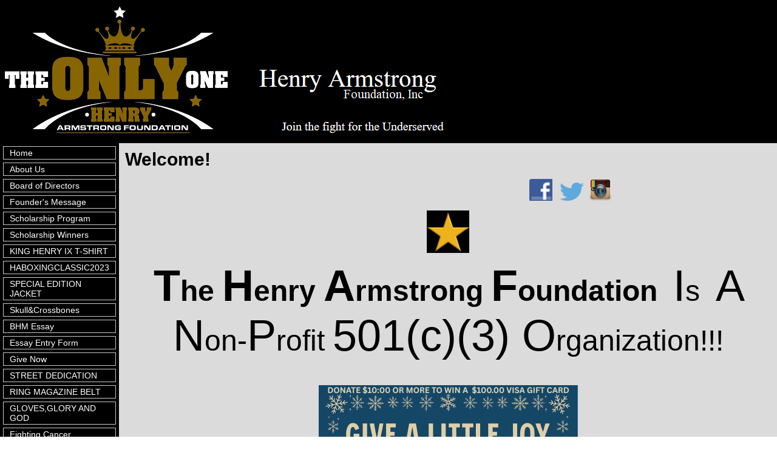

--- FILE ---
content_type: text/html; charset=utf-8
request_url: https://www.henryarmstrongfoundation.org/home.html
body_size: 36624
content:
<!DOCTYPE HTML PUBLIC "-//W3C//DTD HTML 4.01 Transitional//EN">
<html>
	<head>
		<title>Welcome!</title>					
		<meta name="keywords" content="">
		<meta name="description" content="">
		
		<link rel="stylesheet" type="text/css" href="/css/template-domain-397373.css?_=1547387511" />
		<link rel="stylesheet" type="text/css" href="/css/designs/templateText.css?_=1476481955" />
		
		
	<script src="//ajax.googleapis.com/ajax/libs/jquery/1.6.1/jquery.min.js" type="text/javascript" language="javascript"></script> <script src="/_js/jquery/extensions.js" type="text/javascript" language="javascript"></script> 
						<script type="text/javascript" language="javascript">
							jQuery.noConflict(); 
						</script>
					<!--[if IE]><script type="text/javascript" src="/_js/v2/iequirks-min.js?_=1476481955"></script><![endif]--></head>
	<body id="quirks" topmargin="0" bottommargin="0" leftmargin="0" rightmargin="0" marginwidth="0" marginheight="0">
	
		<!-- Admin -->
		
		
		<table cellspacing="0" cellpadding="0" bgcolor="000000" width="100%" height="100%">
			<tr>
				<td valign="top">
					<table cellspacing="0" cellpadding="0" bgcolor="000000" border="0" width="100%" align="center">
					<tr>
						<td valign="top">
							<table cellspacing="0" cellpadding="0" border="0" width="100%">
								
							
								<!-- HEADER -->
								
	<tr>
		<td valign="top">
			<div id="templateHeader" class="hasHeaderImages" style="width:100%;height:236px;position:relative;margin:0px;padding:0px;overflow:hidden;background-color:none;">
				<table cellspacing="0" height="236" cellpadding="0" border="0" width="100%">
				<tr>
					
						<td><a href="/"><img src="/f/design/t_header_left.png?_=1547387511" width="741" height="236" border="0" alt="Header Graphic"></a></td>
					
					<td  width="100%"></td>
					
				</tr>
				</table>
				<img id="cover" src="/s.gif" width="100%" height="236">
				
					<div id="layer1Text" class="layerTextInit" style="display:none;"></div>
				
					<div id="layer2Text" class="layerTextInit" style="display:none;"></div>
				
					<div id="layer3Text" class="layerTextInit" style="display:none;"></div>
				
				<a id="homeLink" href="/"><img id="cover2" src="/s.gif" width="0" height="0"></a>
			</div>
		</td>
	</tr>

								<tr>
									<td height="100%">
										<table cellspacing="0" cellpadding="0" border="0" width="100%">
											<tr>
												<td id="cm-navigation">
	<table cellspacing="5" cellpadding="0" border="0">
		
				<tr>
			
				<td>
					<table cellspacing="1" cellpadding="0" border="0" width="100%">
						<tr>
			
			
			<td class="link">
				<a href="/home.html" onclick="return false;" class="link">Home</a>
				
			</td>
			
			
						</tr>
					</table>
				</td>
			
				</tr>
			
				<tr>
			
				<td>
					<table cellspacing="1" cellpadding="0" border="0" width="100%">
						<tr>
			
			
			<td class="link">
				<a href="/aboutus.html" onclick="return false;" class="link">About Us</a>
				
			</td>
			
			
						</tr>
					</table>
				</td>
			
				</tr>
			
				<tr>
			
				<td>
					<table cellspacing="1" cellpadding="0" border="0" width="100%">
						<tr>
			
			
			<td class="link">
				<a href="/page/page/2949597.htm" onclick="return false;" class="link">Board of Directors</a>
				
			</td>
			
			
						</tr>
					</table>
				</td>
			
				</tr>
			
				<tr>
			
				<td>
					<table cellspacing="1" cellpadding="0" border="0" width="100%">
						<tr>
			
			
			<td class="link">
				<a href="/page/page/3195986.htm" onclick="return false;" class="link">Founder's Message</a>
				
			</td>
			
			
						</tr>
					</table>
				</td>
			
				</tr>
			
				<tr>
			
				<td>
					<table cellspacing="1" cellpadding="0" border="0" width="100%">
						<tr>
			
			
			<td class="link">
				<a href="/scholarship-application1.html" onclick="return false;" class="link">Scholarship Program</a>
				
			</td>
			
			
						</tr>
					</table>
				</td>
			
				</tr>
			
				<tr>
			
				<td>
					<table cellspacing="1" cellpadding="0" border="0" width="100%">
						<tr>
			
			
			<td class="link">
				<a href="/scholarship1.html" onclick="return false;" class="link">Scholarship Winners</a>
				
			</td>
			
			
						</tr>
					</table>
				</td>
			
				</tr>
			
				<tr>
			
				<td>
					<table cellspacing="1" cellpadding="0" border="0" width="100%">
						<tr>
			
			
			<td class="link">
				<a href="/trilogy-t-shirts.html" onclick="return false;" class="link">KING HENRY IX T-SHIRT</a>
				
			</td>
			
			
						</tr>
					</table>
				</td>
			
				</tr>
			
				<tr>
			
				<td>
					<table cellspacing="1" cellpadding="0" border="0" width="100%">
						<tr>
			
			
			<td class="link">
				<a href="/-haboxingclassic2023.html" onclick="return false;" class="link">HABOXINGCLASSIC2023</a>
				
			</td>
			
			
						</tr>
					</table>
				</td>
			
				</tr>
			
				<tr>
			
				<td>
					<table cellspacing="1" cellpadding="0" border="0" width="100%">
						<tr>
			
			
			<td class="link">
				<a href="/special-edition-jacket.html" onclick="return false;" class="link">SPECIAL EDITION JACKET</a>
				
			</td>
			
			
						</tr>
					</table>
				</td>
			
				</tr>
			
				<tr>
			
				<td>
					<table cellspacing="1" cellpadding="0" border="0" width="100%">
						<tr>
			
			
			<td class="link">
				<a href="/skullcrossbones.html" onclick="return false;" class="link">Skull&amp;Crossbones</a>
				
			</td>
			
			
						</tr>
					</table>
				</td>
			
				</tr>
			
				<tr>
			
				<td>
					<table cellspacing="1" cellpadding="0" border="0" width="100%">
						<tr>
			
			
			<td class="link">
				<a href="/essay.html" onclick="return false;" class="link">BHM Essay</a>
				
			</td>
			
			
						</tr>
					</table>
				</td>
			
				</tr>
			
				<tr>
			
				<td>
					<table cellspacing="1" cellpadding="0" border="0" width="100%">
						<tr>
			
			
			<td class="link">
				<a href="/essay-entry-form.html" onclick="return false;" class="link">Essay Entry Form</a>
				
			</td>
			
			
						</tr>
					</table>
				</td>
			
				</tr>
			
				<tr>
			
				<td>
					<table cellspacing="1" cellpadding="0" border="0" width="100%">
						<tr>
			
			
			<td class="link">
				<a href="/give-now.html" onclick="return false;" class="link">Give Now</a>
				
			</td>
			
			
						</tr>
					</table>
				</td>
			
				</tr>
			
				<tr>
			
				<td>
					<table cellspacing="1" cellpadding="0" border="0" width="100%">
						<tr>
			
			
			<td class="link">
				<a href="/street-dedication.html" onclick="return false;" class="link">STREET DEDICATION</a>
				
			</td>
			
			
						</tr>
					</table>
				</td>
			
				</tr>
			
				<tr>
			
				<td>
					<table cellspacing="1" cellpadding="0" border="0" width="100%">
						<tr>
			
			
			<td class="link">
				<a href="/ring-magazine-belt.html" onclick="return false;" class="link">RING MAGAZINE BELT</a>
				
			</td>
			
			
						</tr>
					</table>
				</td>
			
				</tr>
			
				<tr>
			
				<td>
					<table cellspacing="1" cellpadding="0" border="0" width="100%">
						<tr>
			
			
			<td class="link">
				<a href="/glovesglory-and-god.html" onclick="return false;" class="link">GLOVES,GLORY AND GOD</a>
				
			</td>
			
			
						</tr>
					</table>
				</td>
			
				</tr>
			
				<tr>
			
				<td>
					<table cellspacing="1" cellpadding="0" border="0" width="100%">
						<tr>
			
			
			<td class="link">
				<a href="/against-cancer.html" onclick="return false;" class="link">Fighting Cancer</a>
				
			</td>
			
			
						</tr>
					</table>
				</td>
			
				</tr>
			
				<tr>
			
				<td>
					<table cellspacing="1" cellpadding="0" border="0" width="100%">
						<tr>
			
			
			<td class="link">
				<a href="/ha-tracksuit.html" onclick="return false;" class="link">H. A. TRACKSUIT</a>
				
			</td>
			
			
						</tr>
					</table>
				</td>
			
				</tr>
			
				<tr>
			
				<td>
					<table cellspacing="1" cellpadding="0" border="0" width="100%">
						<tr>
			
			
			<td class="link">
				<a href="/gods-champion.html" onclick="return false;" class="link">GOD'S CHAMPION</a>
				
			</td>
			
			
						</tr>
					</table>
				</td>
			
				</tr>
			
				<tr>
			
				<td>
					<table cellspacing="1" cellpadding="0" border="0" width="100%">
						<tr>
			
			
			<td class="link">
				<a href="/champions-t-shirt.html" onclick="return false;" class="link">CHAMPIONS T-SHIRT</a>
				
			</td>
			
			
						</tr>
					</table>
				</td>
			
				</tr>
			
				<tr>
			
				<td>
					<table cellspacing="1" cellpadding="0" border="0" width="100%">
						<tr>
			
			
			<td class="link">
				<a href="/muscle-t-shirt.html" onclick="return false;" class="link">Muscle T-Shirt</a>
				
			</td>
			
			
						</tr>
					</table>
				</td>
			
				</tr>
			
				<tr>
			
				<td>
					<table cellspacing="1" cellpadding="0" border="0" width="100%">
						<tr>
			
			
			<td class="link">
				<a href="/face-mask.html" onclick="return false;" class="link">FACE MASKS</a>
				
			</td>
			
			
						</tr>
					</table>
				</td>
			
				</tr>
			
				<tr>
			
				<td>
					<table cellspacing="1" cellpadding="0" border="0" width="100%">
						<tr>
			
			
			<td class="link">
				<a href="/vision-board_1.html" onclick="return false;" class="link">VISION BOARD</a>
				
			</td>
			
			
						</tr>
					</table>
				</td>
			
				</tr>
			
				<tr>
			
				<td>
					<table cellspacing="1" cellpadding="0" border="0" width="100%">
						<tr>
			
			
			<td class="link">
				<a href="/in-honor-or-memory.html" onclick="return false;" class="link">In Honor Or Memory</a>
				
			</td>
			
			
						</tr>
					</table>
				</td>
			
				</tr>
			
				<tr>
			
				<td>
					<table cellspacing="1" cellpadding="0" border="0" width="100%">
						<tr>
			
			
			<td class="link">
				<a href="/web-page_2.html" onclick="return false;" class="link">Embroidered T-shirt</a>
				
			</td>
			
			
						</tr>
					</table>
				</td>
			
				</tr>
			
				<tr>
			
				<td>
					<table cellspacing="1" cellpadding="0" border="0" width="100%">
						<tr>
			
			
			<td class="link">
				<a href="/t-shirt-challenge.html" onclick="return false;" class="link">THE ONLY ONE CHALLENGE</a>
				
			</td>
			
			
						</tr>
					</table>
				</td>
			
				</tr>
			
				<tr>
			
				<td>
					<table cellspacing="1" cellpadding="0" border="0" width="100%">
						<tr>
			
			
			<td class="link">
				<a href="/paying-it-forward.html" onclick="return false;" class="link">Paying It Forward</a>
				
			</td>
			
			
						</tr>
					</table>
				</td>
			
				</tr>
			
				<tr>
			
				<td>
					<table cellspacing="1" cellpadding="0" border="0" width="100%">
						<tr>
			
			
			<td class="link">
				<a href="/multimedia_1.html" onclick="return false;" class="link">Youth Program</a>
				
			</td>
			
			
						</tr>
					</table>
				</td>
			
				</tr>
			
				<tr>
			
				<td>
					<table cellspacing="1" cellpadding="0" border="0" width="100%">
						<tr>
			
			
			<td class="link">
				<a href="/youth-members.html" onclick="return false;" class="link">Youth Members</a>
				
			</td>
			
			
						</tr>
					</table>
				</td>
			
				</tr>
			
				<tr>
			
				<td>
					<table cellspacing="1" cellpadding="0" border="0" width="100%">
						<tr>
			
			
			<td class="link">
				<a href="/youth-waiver-form.html" onclick="return false;" class="link">Youth Waiver Form</a>
				
			</td>
			
			
						</tr>
					</table>
				</td>
			
				</tr>
			
				<tr>
			
				<td>
					<table cellspacing="1" cellpadding="0" border="0" width="100%">
						<tr>
			
			
			<td class="link">
				<a href="/aff.html" onclick="return false;" class="link">Affirmations</a>
				
			</td>
			
			
						</tr>
					</table>
				</td>
			
				</tr>
			
				<tr>
			
				<td>
					<table cellspacing="1" cellpadding="0" border="0" width="100%">
						<tr>
			
			
			<td class="link">
				<a href="/get-an-idea.html" onclick="return false;" class="link">Get An Idea</a>
				
			</td>
			
			
						</tr>
					</table>
				</td>
			
				</tr>
			
				<tr>
			
				<td>
					<table cellspacing="1" cellpadding="0" border="0" width="100%">
						<tr>
			
			
			<td class="link">
				<a href="/Events3.html" onclick="return false;" class="link">Food Programs</a>
				
			</td>
			
			
						</tr>
					</table>
				</td>
			
				</tr>
			
				<tr>
			
				<td>
					<table cellspacing="1" cellpadding="0" border="0" width="100%">
						<tr>
			
			
			<td class="link">
				<a href="/the-midnight-mission.html" onclick="return false;" class="link">The Midnight Mission</a>
				
			</td>
			
			
						</tr>
					</table>
				</td>
			
				</tr>
			
				<tr>
			
				<td>
					<table cellspacing="1" cellpadding="0" border="0" width="100%">
						<tr>
			
			
			<td class="link">
				<a href="/gods-t-shirt.html" onclick="return false;" class="link">God's T-Shirt</a>
				
			</td>
			
			
						</tr>
					</table>
				</td>
			
				</tr>
			
				<tr>
			
				<td>
					<table cellspacing="1" cellpadding="0" border="0" width="100%">
						<tr>
			
			
			<td class="link">
				<a href="/feed-the-children.html" onclick="return false;" class="link">Feed The Children</a>
				
			</td>
			
			
						</tr>
					</table>
				</td>
			
				</tr>
			
				<tr>
			
				<td>
					<table cellspacing="1" cellpadding="0" border="0" width="100%">
						<tr>
			
			
			<td class="link">
				<a href="/gods-hoodie.html" onclick="return false;" class="link">God's Hoodie</a>
				
			</td>
			
			
						</tr>
					</table>
				</td>
			
				</tr>
			
				<tr>
			
				<td>
					<table cellspacing="1" cellpadding="0" border="0" width="100%">
						<tr>
			
			
			<td class="link">
				<a href="/the-only-one.html" onclick="return false;" class="link">The Only One Hat</a>
				
			</td>
			
			
						</tr>
					</table>
				</td>
			
				</tr>
			
				<tr>
			
				<td>
					<table cellspacing="1" cellpadding="0" border="0" width="100%">
						<tr>
			
			
			<td class="link">
				<a href="/limited-edition-boxing-gl.html" onclick="return false;" class="link">Limited Edition</a>
				
			</td>
			
			
						</tr>
					</table>
				</td>
			
				</tr>
			
				<tr>
			
				<td>
					<table cellspacing="1" cellpadding="0" border="0" width="100%">
						<tr>
			
			
			<td class="link">
				<a href="/sponsors.html" onclick="return false;" class="link">Sponsors</a>
				
			</td>
			
			
						</tr>
					</table>
				</td>
			
				</tr>
			
				<tr>
			
				<td>
					<table cellspacing="1" cellpadding="0" border="0" width="100%">
						<tr>
			
			
			<td class="link">
				<a href="/team-armstrong.html" onclick="return false;" class="link">Team Henry Armstrong</a>
				
			</td>
			
			
						</tr>
					</table>
				</td>
			
				</tr>
			
				<tr>
			
				<td>
					<table cellspacing="1" cellpadding="0" border="0" width="100%">
						<tr>
			
			
			<td class="link">
				<a href="/photos.html" onclick="return false;" class="link">Photo Album</a>
				
			</td>
			
			
						</tr>
					</table>
				</td>
			
				</tr>
			
				<tr>
			
				<td>
					<table cellspacing="1" cellpadding="0" border="0" width="100%">
						<tr>
			
			
			<td class="link">
				<a href="/Awards.html" onclick="return false;" class="link">2007 Golden Heart Awards</a>
				
			</td>
			
			
						</tr>
					</table>
				</td>
			
				</tr>
			
				<tr>
			
				<td>
					<table cellspacing="1" cellpadding="0" border="0" width="100%">
						<tr>
			
			
			<td class="link">
				<a href="/Celebration.html" onclick="return false;" class="link">Historical Marker</a>
				
			</td>
			
			
						</tr>
					</table>
				</td>
			
				</tr>
			
				<tr>
			
				<td>
					<table cellspacing="1" cellpadding="0" border="0" width="100%">
						<tr>
			
			
			<td class="link">
				<a href="/joe-frazier.html" onclick="return false;" class="link">Joe Frazier Letter</a>
				
			</td>
			
			
						</tr>
					</table>
				</td>
			
				</tr>
			
				<tr>
			
				<td>
					<table cellspacing="1" cellpadding="0" border="0" width="100%">
						<tr>
			
			
			<td class="link">
				<a href="/Sports.html" onclick="return false;" class="link">Hall of Fame</a>
				
			</td>
			
			
						</tr>
					</table>
				</td>
			
				</tr>
			
				<tr>
			
				<td>
					<table cellspacing="1" cellpadding="0" border="0" width="100%">
						<tr>
			
			
			<td class="link">
				<a href="/articles1.html" onclick="return false;" class="link">Articles</a>
				
			</td>
			
			
						</tr>
					</table>
				</td>
			
				</tr>
			
				<tr>
			
				<td>
					<table cellspacing="1" cellpadding="0" border="0" width="100%">
						<tr>
			
			
			<td class="link">
				<a href="/web-page.html" onclick="return false;" class="link">MLK Parade 2013</a>
				
			</td>
			
			
						</tr>
					</table>
				</td>
			
				</tr>
			
				<tr>
			
				<td>
					<table cellspacing="1" cellpadding="0" border="0" width="100%">
						<tr>
			
			
			<td class="link">
				<a href="/mlk.html" onclick="return false;" class="link">MLK Parade 2015</a>
				
			</td>
			
			
						</tr>
					</table>
				</td>
			
				</tr>
			
				<tr>
			
				<td>
					<table cellspacing="1" cellpadding="0" border="0" width="100%">
						<tr>
			
			
			<td class="link">
				<a href="/links.html" onclick="return false;" class="link">Links</a>
				
			</td>
			
			
						</tr>
					</table>
				</td>
			
				</tr>
			
				<tr>
			
				<td>
					<table cellspacing="1" cellpadding="0" border="0" width="100%">
						<tr>
			
			
			<td class="link">
				<a href="/press-releases.html" onclick="return false;" class="link">Press Releases</a>
				
			</td>
			
			
						</tr>
					</table>
				</td>
			
				</tr>
			
				<tr>
			
				<td>
					<table cellspacing="1" cellpadding="0" border="0" width="100%">
						<tr>
			
			
			<td class="link">
				<a href="/Press.html" onclick="return false;" class="link">Media Requests</a>
				
			</td>
			
			
						</tr>
					</table>
				</td>
			
				</tr>
			
				<tr>
			
				<td>
					<table cellspacing="1" cellpadding="0" border="0" width="100%">
						<tr>
			
			
			<td class="link">
				<a href="/page/page/2987458.htm" onclick="return false;" class="link">Contact Us</a>
				
			</td>
			
			
						</tr>
					</table>
				</td>
			
				</tr>
			
	</table>
	
	<!-- Template JS -->
	<script type="text/javascript" src="https://ajax.googleapis.com/ajax/libs/jqueryui/1.8.13/jquery-ui.min.js?_=1476481955"></script>
	<script type="text/javascript" src="/_js/v2/jquery.cm.navigation-min.js?_=1476481955"></script>
	<script type="text/javascript">CM.navigation.init({indexPosition:3});</script>
</td> 
												<td height="100%" bgcolor="dbdbdb" valign="top">
													<table height="100%" cellspacing="0" cellpadding="10" border="0" width="100%" bgcolor="dbdbdb">
														<tr>
															<td valign="top" style="padding:10px 10px;padding-left:;">
															
																<!-- Breadcrumbs -->
																
																
																<!-- Title -->
																
																	<font size="4"><strong><div style="font:bold  30px arial;color:#000000">Welcome!</div></strong></font>
																
																
																<!-- Subtitle -->
																
																
																<!-- Errors -->
																
								
																<!-- DISPLAY CONTENT -->
																<p style="text-align: center">&nbsp;&nbsp;&nbsp;<span _fck_bookmark="1" style="display: none">&nbsp;</span>&nbsp;&nbsp;&nbsp;&nbsp;&nbsp;&nbsp;&nbsp;&nbsp;&nbsp;&nbsp;&nbsp;&nbsp;&nbsp;&nbsp;&nbsp;&nbsp;&nbsp;&nbsp;&nbsp;&nbsp;&nbsp;&nbsp;&nbsp;&nbsp;&nbsp;&nbsp;&nbsp;&nbsp;&nbsp;&nbsp;&nbsp;&nbsp;&nbsp;&nbsp;&nbsp;&nbsp;&nbsp;&nbsp;&nbsp;&nbsp;&nbsp;&nbsp;&nbsp;&nbsp;&nbsp;&nbsp;&nbsp;&nbsp;&nbsp;&nbsp;&nbsp;&nbsp;&nbsp;&nbsp;&nbsp;&nbsp;&nbsp;&nbsp;&nbsp;&nbsp;&nbsp;&nbsp;&nbsp;&nbsp;&nbsp;&nbsp;&nbsp;&nbsp;&nbsp;&nbsp;&nbsp;&nbsp;&nbsp;&nbsp;&nbsp;&nbsp;&nbsp;&nbsp;&nbsp;&nbsp;&nbsp;&nbsp;&nbsp;&nbsp; &nbsp; &nbsp; &nbsp; &nbsp; &nbsp; &nbsp;&nbsp;&nbsp; &nbsp; <a href="https://www.facebook.com/pages/Henry-Armstrong-Foundation-Inc/168459259967137"><img alt="" src="/i/facebook_logo_6.gif" style="height: 36px; width: 38px" /></a>&nbsp;&nbsp; <a href="http://twitter.com/3HENRYARMSTRONG"><span _fck_bookmark="1" style="display: none">&nbsp;</span><img alt="" src="/i/Twitter_logo_blue.png" style="height: 30px; width: 40px" /><span _fck_bookmark="1" style="display: none">&nbsp;</span></a><span _fck_bookmark="1" style="display: none">&nbsp;</span>&nbsp;<span _fck_bookmark="1" style="display: none">&nbsp;&nbsp;</span>&nbsp;<a href="http://www.instagram.com/3henryarmstrong/"><img alt="" src="/i/instagram.png" style="height: 38px; width: 38px" /></a><span _fck_bookmark="1" style="display: none">&nbsp;</span>&nbsp;<span _fck_bookmark="1" style="display: none">&nbsp;</span>&nbsp;&nbsp;</p>
<p style="text-align: center"><span _fck_bookmark="1" style="display: none">&nbsp;</span><a href="http://twitter.com/3HENRYARMSTRONG"><span _fck_bookmark="1" style="display: none"> </span></a></p>
<p align="center"><img alt="" src="/i/GSB2019_2.jpg" style="width: 70px; height: 70px;" /></p>
<p align="center"><span style="color:#000000;"><span style="font-size:72px;"><strong>T</strong></span><span style="font-size:48px;"><strong>he </strong></span><span style="font-size:72px;"><strong>H</strong></span><span style="font-size:48px;"><strong>enry </strong></span></span><span style="font-size:72px;"><strong>A</strong></span><span style="color:#000000;"><span style="font-size:48px;"><strong>rmstrong </strong></span><span style="font-size:72px;"><strong>F</strong></span><span style="font-size:48px;"><strong>oundation</strong>&nbsp; </span><span style="font-size:72px;">I</span><span style="font-size:48px;">s&nbsp; <span style="font-size:72px;">A<span style="color:#daa520;"><span style="font-size:48px;"><span style="font-size:72px;"> </span></span></span>N</span>on-</span><span style="font-size:72px;">P</span><span style="font-size:48px;">rofit </span><span style="font-size:72px;">5</span><span style="font-size:48px;"><span style="font-size:72px;">01(c)(</span></span></span><span style="font-size:72px;"><span style="color:#000000;">3) O</span></span><span style="color:#000000;"><span style="font-size:48px;">rganization!!!</span></span></p>
<p align="center">&nbsp;</p>
<p style="text-align: center;"><img alt="" src="/i/IMG_2609.png" style="width: 427px; height: 640px;" /></p>
<p align="center"><span style="font-size:48px;"><span style="color:#daa520;"><span style="font-size:48px;"><span style="color:#000000;"><img alt="" src="/i/GSB2019.jpg" style="width: 40px; height: 40px;" /></span></span> </span><span style="font-size:72px;"><span style="color:#000000;">PAYING IT F</span></span><span style="color:#000000;"><span style="font-size:72px;">ORWARD</span> <img alt="" src="/i/GSB2019_1.jpg" style="width: 40px; height: 40px;" /></span></span></p>
<p align="center">&nbsp;</p>
<p align="center"><span style="font-size:48px;"><span style="color:#000000;">&quot;HENRY ARMSTRONG MEMORIAL SIMULTANEOUS CHAMPION AWARD 2025</span></span><span style="font-size:48px;"><span style="color:#000000;">&quot;</span></span></p>
<p align="center">&nbsp;</p>
<p align="center">&nbsp;</p>
<p align="center"><span style="font-size:48px;"><span style="color:#000000;"><img alt="" src="/i/IMG_40671.jpg" style="width: 600px; height: 802px;" /></span></span></p>
<p align="center">&nbsp;</p>
<p align="center"><span style="font-size:48px;"><span style="color:#000000;"><img alt="" src="/i/IMG_4343.jpg" style="width: 600px; height: 822px;" /></span></span></p>
<p align="center">&nbsp;</p>
<p align="center"><span style="font-size:48px;"><strong>NEW DONATION BONUSES: </strong></span></p>
<p align="center">&nbsp;</p>
<p align="center"><span style="font-size:48px;"><strong>THE KING HENRY IX T-SHIRT HISTORICAL: </strong></span></p>
<p align="center">&nbsp;</p>
<p align="center"><span style="font-size:48px;"><strong>(SUPPORTING EDUCATION)</strong></span></p>
<p align="center">&nbsp;</p>
<p align="center">&nbsp;</p>
<p align="center"><span style="font-size:48px;"><strong><img alt="" src="/i/IMG_4305.JPG" style="width: 700px; height: 758px;" /></strong></span></p>
<p align="center">&nbsp;</p>
<p align="center">&nbsp;</p>
<p style="text-align: center;"><span style="font-size:48px;"><strong>INSPIRING THE NEXT GENERATION OF YOUTH - HENRY ARMSTRONG WAY!!!</strong></span></p>
<p style="text-align: center;">&nbsp;</p>
<p style="text-align: center;"><span style="font-size:48px;"><strong>&quot;YOUNG PEOPLE&quot;</strong></span><span style="font-size:48px;"><strong>&nbsp; </strong></span></p>
<p style="text-align: center;">&nbsp;</p>
<p style="text-align: center;"><span style="font-size:26px;"><strong>&ldquo;REGARDLESS OF WHERE YOU START, IT&rsquo;S UNLIMITED TO WHERE YOU CAN GO WHEN YOU SEEK GOD FIRST <span style="color:#ff0000;">(MATTHEW 6:33)</span> AND PARTNER WITH GOD TO BECOME AN AMBASSADOR FOR HIM TRUSTING HIS WORD <span style="color:#ff0000;">(2 CORINTHIANS 5:20)</span>, HAVING FAITH, HOPE AND LOVE FOR ONE ANOTHER!!! <span style="color:#ff0000;">(1CORINTHIANS 13:13)</span></strong></span></p>
<h1 class="style-scope ytd-watch-metadata" style="text-align: center;">HENRY ARMSTRONG&#39;S STREET DEDICATION</h1>
<p style="text-align: center;"><iframe allow="accelerometer; autoplay; clipboard-write; encrypted-media; gyroscope; picture-in-picture" allowfullscreen="" frameborder="0" height="315" src="https://www.youtube.com/embed/9g7ZbN5U90c" title="YouTube video player" width="560"></iframe></p>
<p p="" style="text-align: center;"><span style="font-size:36px;"><span style="font-size:48px;"><span style="color:#000000;"><span><span><strong>S</strong></span></span></span></span><span style="color:#000000;"><span><span><strong>PONSORS </strong></span></span></span><span style="font-size:48px;"><span style="color:#000000;"><span><span><strong>A</strong></span></span></span></span><span style="color:#000000;"><span><span><strong>ND </strong></span></span></span><span style="font-size:48px;"><span style="color:#000000;"><span><span><strong>V</strong></span></span></span></span><span style="color:#000000;"><span><span><strong>OLUNTEERS </strong></span></span></span><span style="font-size:48px;"><span style="color:#000000;"><span><span><strong>A</strong></span></span></span></span><span style="color:#000000;"><span><span><strong>RE </strong></span></span></span><span style="font-size:48px;"><span style="color:#000000;"><span><span><strong>N</strong></span></span></span></span><span style="color:#000000;"><span><span><strong>EEDED!!! </strong></span></span></span></span></p>
<p align="center">&nbsp;</p>
<p align="center"><span style="color:#000000;"><span style="font-size:48px;"><strong>OUR MISSION STATEMENT:</strong></span></span></p>
<div style="text-align: center;">
	<span style="font-size:26px;"><font color="black" face="arial"><font color="black" face="arial"><font color="black" face="arial"><font color="black" face="arial"><strong>TO EDUCATE, UPLIFT,&nbsp; EMPOWER, ENRICH YOUTH,</strong> <strong>ALONG WITH EMPOWERING AND ENRICHING AND SERVING THE UNDERSERVED, STRENGTHENING LOW INCOME COMMUNITIES, OFFERING A HAND UP AND NOT A HAND OUT, IN THE HONOR AND MEMORY OF UNDISPUTED WORLD TRIPLE CHAMPION BOXER HENRY ARMSTRONG AKA REV. HENRY ARMSTRONG TO CONTINUE HIS LEGACY TO FIGHT FOR EQUALITY FOR ALL</strong>.</font></font></font></font></span></div>
<div>
	&nbsp;</div>
<p style="text-align: center"><span style="font-size:48px;"><span style="color:#000000;"><span><strong><img alt="" src="/i/PFP2019WEBSITE.jpg" style="width: 640px; height: 510px;" /></strong></span></span></span></p>
<p style="text-align: center">&nbsp;</p>
<form action="https://www.paypal.com/cgi-bin/webscr" method="post" target="_top">
	<p style="text-align: center;"><input name="cmd" type="hidden" value="_s-xclick" /> <input name="hosted_button_id" type="hidden" value="K79T6QTBPR32N" /> <input alt="Donate with PayPal button" border="0" name="submit" src="https://www.paypalobjects.com/en_US/i/btn/btn_donateCC_LG.gif" title="PayPal - The safer, easier way to pay online!" type="image" /> <img alt="" border="0" height="1" src="https://www.paypal.com/en_US/i/scr/pixel.gif" width="1" /></p>
</form>
<p style="text-align: center;">&nbsp;</p>
<p style="text-align: center;"><span style="color:#000000;"><span style="font-size:24px;"><strong>PLEASE JOIN US TODAY IN CONTINUING ARMSTRONG&rsquo;S VISION AND LEGACY BY GIVING A MONTHLY DONATION IN HONOR OR MEMORY OF A LOVED ONE THAT IS DEAR TO YOUR HEART AND RESPOND WITH YOUR BEST SPECIAL MONTHLY DONATION GIFT COMMITMENT IN 2019,TO SUPPORT THE HENRY&nbsp; ARMSTRONG FOUNDATION&#39;S MISSION PAYING IT FORWARD IN UNDERSERVED COMMUNITIES AND SUPPORTING YOUTH EMPOWERMENT.</strong></span><span style="font-size:20px;"><strong> <span style="font-size:24px;">NO AMOUNT IS TOO SMALL OR LARGE!!!</span></strong><span style="font-size:24px;"> <strong>WE THANK YOU IN ADVANCE FOR YOUR SUPPORT!!!</strong> &nbsp;&nbsp;&nbsp;&nbsp; </span></span></span></p>
<p>&nbsp;</p>
<p style="text-align: center;"><span style="color:#000000;"><span style="font-size:20px;"><span style="font-size:24px;">&nbsp;&nbsp;&nbsp;&nbsp;<img alt="" src="/i/HAFY2018.jpg" style="width: 640px; height: 480px;" /></span></span></span></p>
<p><span style="font-size:26px;"><span style="color:#000000;">It will make such a difference and will accomplish supporting those that are underserved and continue the legacy of boxing legend Henry Armstrong.&nbsp; Thank you for your generosity!!!</span></span></p>
<p>&nbsp;</p>
<p><span style="font-size:26px;"><span style="color:#000000;">100% of all the proceeds from your donations will be used in Armstrong&rsquo;s honor to support the youth, education, the homeless and equality. Striving to maintain improvement in quality of life for those who are underserved. We must all come together as one to support our youth to become great leaders in their communities locally and globally!!!</span></span></p>
<p>&nbsp;</p>
<p style="text-align: center;"><span style="color:#000000;"><span style="font-size:36px;"><span><span><strong>&nbsp; BECOME VOLUNTEERS OR SPONSORS<span style="font-size:36px;"><span><span><strong> </strong></span></span></span>TODAY!!!</strong></span></span></span></span></p>
<p style="text-align: center;"><span style="font-size:36px;"><span style="color:#000000;"><strong>TEAM HENRY ARMSTRONG COMING TOGETHER AS ONE MAKING A<strong> </strong>DIFFERENCE TO MAKE THE WORLD A<strong> </strong>BETTER PLACE.</strong></span></span></p>
<p>&nbsp;</p>
<p style="text-align: center"><span style="font-size: 28px"><iframe"></iframe"><span _fck_bookmark="1" style="display: none"><strong><font color="#ff0000" size="6"><strong><font color="#ff0000" size="6">!<span _fck_bookmark="1" style="display: none">&nbsp;</span></font></strong>!<span _fck_bookmark="1" style="display: none">&nbsp;</span></font></strong>&nbsp;</span></span></p>
<p style="text-align: center"><iframe"><iframe allowfullscreen="" frameborder="0" height="315" src="https://www.youtube.com/embed/xxb-esQlcrs" width="560"></iframe></iframe"></p>
<p align="center"><span style="font-size: 28px">&nbsp;</span></p>
<p><span style="font-size: 28px"><span _fck_bookmark="1" style="display: none">&lt;iframe width=&quot;560&quot; height=&quot;315&quot; sr</span></span></p>
<p style="text-align: center"><span style="font-size: 28px"><span _fck_bookmark="1" style="display: none">&nbsp;&nbsp;&nbsp; </span></span></p>
<h1 class="style-scope ytd-watch-metadata">&nbsp;</h1>
<p style="margin-left: 1in"><span style="font-size: 28px"><span _fck_bookmark="1" style="display: none"><img alt="" src="/i/WMLK20151.jpg" style="height: 500px; width: 334px" /></span></span></p>

<p></p>

<div align="center">
	
		<img src="/i//main.jpg" border="0" alt="" />
	
</div>

<p></p>
<p align="center"><font size="4"><font color="#000080" size="3"><span _fck_bookmark="1" style="display: none"><span style="color: #000080"><span style="font-size: 12pt">Click here for more information on Henry Armstrong: <a href="http://www.henryarmstrong.net/">http://www.henryarmstrong.net</a><span _fck_bookmark="1" style="display: none">&nbsp;</span></span></span></span></font></font></p>
<p align="center"><font size="4"><font color="#000080" size="3"><span _fck_bookmark="1" style="display: none"><span>&#65279;</span>&nbsp;cccccCC</span></font></font><span _fck_bookmark="1" style="display: none"><font color="#000080" size="3">CCChttp://www.henryarmstro</font></span></p>
<div align="center">
	<p align="center"><span style="color: #000080"><span style="font-size: 12pt"><font color="#0000ff">&nbsp;&nbsp;</font></span></span><span style="color:#000000;"><span style="font-size: 12pt">For more information&nbsp;about Henry Armstrong click here</span></span><span style="color: #000080"><span style="font-size: 12pt"><font color="#0000ff">: <a href="http://theofficialsiteofhenryarmstrong.com/">http://theofficialsiteofhenryarmstrong.com/</a></font></span></span></p>
	<p align="center">&nbsp;</p>
	<p align="center"><span><span style="font-size: 12pt"><a href="http://www.bestonlinecoupons.com"><span _fck_bookmark="1" style="display: none"> </span></a></span></span></p>
	<a href="http://theofficialsiteofhenryarmstrong.com/"><img alt="1800Flowers Promotion Code" border="0" src="https://c5.amazingcounters.com/counter.php?i=1044088&amp;c=3132577" /></a></div>
<!-- DB FEED --><!-- wd.hitslink.com/ web tools statistics hit counter code --><script type="text/javascript" id="wa_u"></script><script type="text/javascript">//<![CDATA[wa_account="AB8D968F939A9C979E928F"; wa_location=111;wa_pageName=location.pathname;  // you can customize the page name heredocument.cookie='__support_check=1';wa_hp='http';wa_rf=document.referrer;wa_sr=window.location.search;wa_tz=new Date();if(location.href.substr(0,6).toLowerCase()=='https:')wa_hp='https';wa_data='&an='+escape(navigator.appName)+ '&sr='+escape(wa_sr)+'&ck='+document.cookie.length+'&rf='+escape(wa_rf)+'&sl='+escape(navigator.systemLanguage)+'&av='+escape(navigator.appVersion)+'&l='+escape(navigator.language)+'&pf='+escape(navigator.platform)+'&pg='+escape(wa_pageName);wa_data=wa_data+'&cd='+screen.colorDepth+'&rs='+escape(screen.width+ ' x '+screen.height)+'&tz='+wa_tz.getTimezoneOffset()+'&je='+ navigator.javaEnabled();wa_img=new Image();wa_img.src=wa_hp+'://counter.hitslink.com/statistics.asp'+'?v=1&s='+wa_location+'&eacct='+wa_account+wa_data+'&tks='+wa_tz.getTime();document.getElementById('wa_u').src=wa_hp+'://counter.hitslink.com/track.js'; //]]></script><!-- End wd.hitslink.com/ statistics web tools hit counter code -->
																
																<!-- Footer -->
																
																	<div style='clear:both;'><P align=center><STRONG>Warning:</STRONG> All photos on this website may not be copied or used for any purpose, without <BR>the prior approval and notification of its rightful owners.<BR><BR>© 2006 Henry Armstrong Foundation, Inc.</P></div>
																
																
																<!-- Referral Link -->
																
								
															</td>
														</tr>
													</table>
												</td>
												
												
											</tr>
										</table>
									</td>
								</tr>
							</table>
						</td>
					</tr>
				</table>
				
				</td>
			</tr>
		</table>
	</body>
</html>